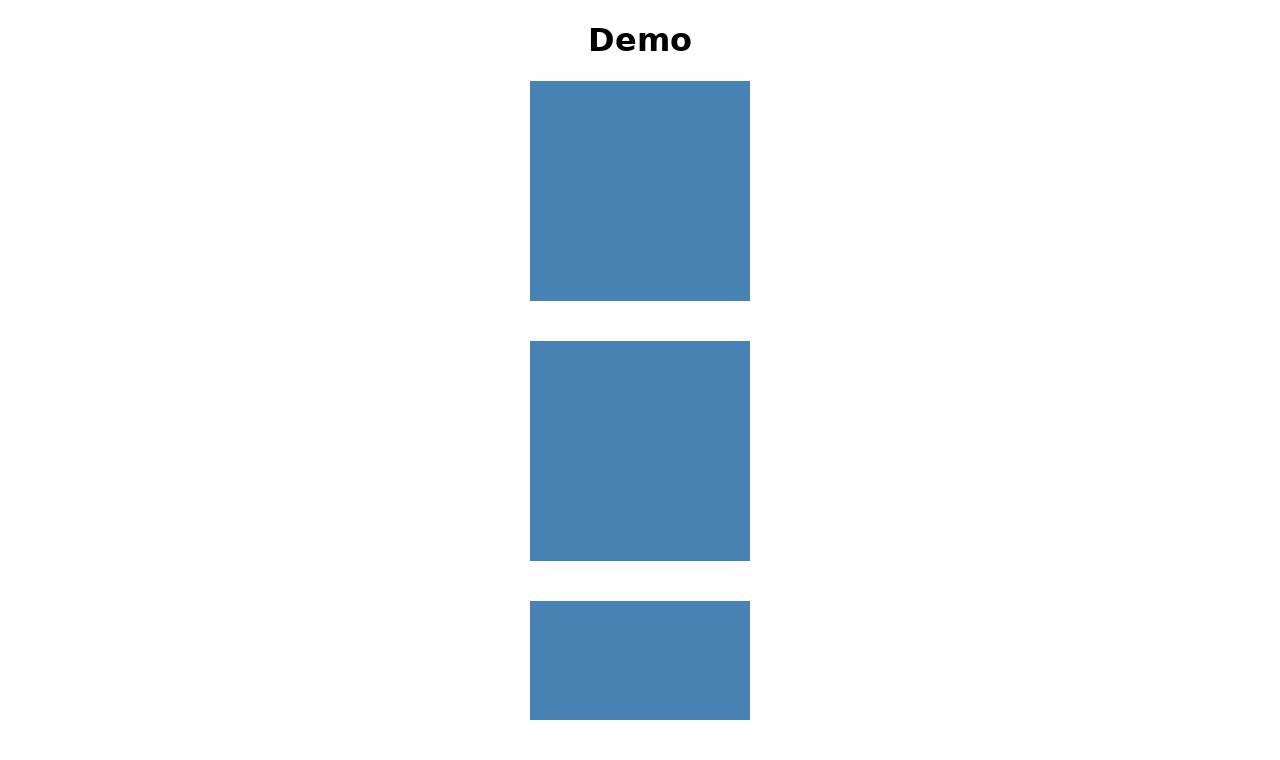

--- FILE ---
content_type: text/html
request_url: https://chsserver01.org/mrchagoyan/Assignment029J3a2/Demo/demo.html
body_size: 581
content:
<!doctype html>
<html>
<head>
<meta charset="utf-8">
<title>Demo</title>


<style>
	body
	{
		font-family:"Lucida Grande", "Lucida Sans Unicode", "Lucida Sans", "DejaVu Sans", Verdana, "sans-serif";
	}
h1
	{text-align:center;}
	
div
{
	color:white;
	margin:auto;
	margin-bottom:40px;
	padding:10px;
}
div.box
{
	width:200px;
	height:200px;
	background-color:steelblue;
}
div#one
{

}
div#two
{

}
div#three
{

}
</style>

</head>

<body>
<h1> Demo</h1>

<div class="box" id="one">
</div>


<div class="box" id="two">
</div>


<div class="box" id="three">
</div>



</body>
</html>
